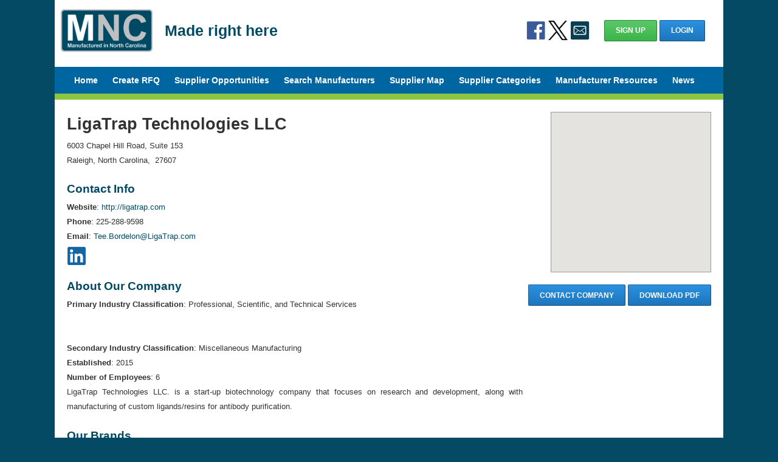

--- FILE ---
content_type: text/html; charset=UTF-8
request_url: https://www.manufacturednc.com/ligatrap-technologies-llc
body_size: 2904
content:
<!DOCTYPE html>
<html>
    <head>
                                            <title>LigaTrap Technologies LLC| Manufactured in North Carolina: Supplier and Supply Chain Database</title>

        <base href="https://www.manufacturednc.com/" />

                <link rel="shortcut icon" href="assets/img/favicon.ico" />
        <link rel="stylesheet" href="assets/css/app.css" />
                                    <link rel="stylesheet" href="assets/css/pages/company.css" />
                    
                <script type="text/javascript" src="assets/js/lib/jquery-2.1.4.min.js"></script>
		<script src="https://www.google.com/recaptcha/api.js"></script>
        <script type="text/javascript" src="assets/js/main.js"></script>
                                    <script type="text/javascript" src="assets/js/pages/company.js"></script>
                                <script src="https://maps.googleapis.com/maps/api/js?key=AIzaSyBc1wON6E-gpQ-Q6MFc1l-_p7EenHPYn1Y"></script>
    <script src="https://cdnjs.cloudflare.com/ajax/libs/jspdf/1.3.2/jspdf.min.js"></script>



    </head>
    <body>
        <div id="page">
            <header>
                                <div class="headerActions">
                    <div class="socialMedia">
                        <a href="https://www.facebook.com/ManufacturedNC" target="_blank" title="Facebook" class="facebook">Facebook</a>
                        <a href="https://twitter.com/ManufacturedNC" target="_blank" title="Twitter" class="twitter">X</a>
                        <a href="https://www.manufacturednc.com/contact" title="Contact Us" class="email">Contact Us</a>
                    </div>
                            
                    
                    <div>                                                     <a href="enroll" class="btn primary">Sign Up</a>
                            <a href="login" class="btn">Login</a>
                                            </div>
                </div>

                                <h1 class="logo"><a href="https://www.manufacturednc.com/">Manufactured in North Carolina</a></h1>
                <h2 class="tagline">Made right here</h2>

                                <nav>
                    <a href="">Home</a>
                    <a href="createRfq">Create RFQ</a>
                    <a href="ssa">Supplier Opportunities</a>
                    <a href="search">Search Manufacturers</a>
                    <a href="map">Supplier Map</a>
                    <a href="directory">Supplier Categories</a>
                    <a href="manResources">Manufacturer Resources</a>
                    <a href="news">News</a>
                </nav>

                                
                                <div class="greentext"></div>
            </header>

            <main>
                <div id="content">
                                <div id="map-canvas"></div>
    
    <div id="buttons">
        <a href="https://www.manufacturednc.com/ligatrap-technologies-llc/contact" class="btn">Contact Company</a>
        <button id="downloadPdfBtn" class="btn">Download PDF</button>
    </div>

    <script src="https://cdnjs.cloudflare.com/ajax/libs/html2pdf.js/0.9.2/html2pdf.bundle.min.js"></script>
    <script>
        document.getElementById('downloadPdfBtn').addEventListener('click', function () {
            // Select the main content of the page
            const element = document.querySelector('body'); // Adjust selector if needed

            // Get the actual width and height of the content
            const contentWidth = element.offsetWidth; // Actual rendered width
            const contentHeight = element.offsetHeight; // Actual rendered height

            // Convert dimensions from pixels to inches (assuming 96 DPI)
            const widthInInches = contentWidth / 96;
            const heightInInches = contentHeight / 96;

            // Configure html2pdf options
            const options = {
                margin: 0,
                filename: 'LigaTrap_Technologies_LLC.pdf',
                image: { type: 'jpeg', quality: 0.98 },
                html2canvas: { 
                    scale: 2
                 },
                jsPDF: { unit: 'in', format: [widthInInches, heightInInches], orientation: 'portrait' }
            };

            // Generate and download the PDF
            html2pdf().set(options).from(element).save();
        });
    </script>

    <section class="info">
        <h2>LigaTrap Technologies LLC</h2>

        <p>
                            6003 Chapel Hill Road, Suite 153 <br/>
            
                            Raleigh, North Carolina,&nbsp;
                                    27607
                                        <br>
        </p>
    </section>

            <section class="contact">
            <h3>Contact Info</h3>

                            <div class="item">
                    <strong>Website</strong>:
                    <a href="http://ligatrap.com">http://ligatrap.com</a>
                </div>
            
                            <div class="item">
                    <strong>Phone</strong>:
                    225-288-9598
                </div>
            
                            <div class="item">
                    <strong>Email</strong>:
                    <a href="mailto:Tee.Bordelon@LigaTrap.com">Tee.Bordelon@LigaTrap.com</a>
                </div>
            
            <div class="item" style="display: flex; gap: 10px;">
                
                                    <a href="https://www.linkedin.com/company/16234556/"
                       class="socialmedia linkedin"></a>
                
                
                            </div>
        </section>
    
            <section class="about">
            <h3>About Our Company</h3>
            <p>
                                    <strong>Primary Industry Classification</strong>:
                    Professional, Scientific, and Technical Services
                    
                        <br/>
                        <br/>
                        <br/>

                        <strong>Secondary Industry Classification</strong>:
                        Miscellaneous Manufacturing
                    
                    <br/>
                
                                    <strong>Established</strong>:
                    2015 <br/>
                
                                    <strong>Number of Employees</strong>:
                    6 <br/>
                
                
                LigaTrap Technologies LLC. is a start-up biotechnology company that focuses on research and development, along with manufacturing of custom ligands/resins for antibody purification.
            </p>
        </section>
    
            <section class="brands">
            <h3>Our Brands</h3>
                            <div class="item">
                    <strong>LigaTrap</strong>
                </div>
                    </section>
    

            <section class="capabilities">
            <h3>Our Capabilities</h3>
                            <div class="item">
                    <strong>Other</strong>
                                            specializing in&nbsp;Chromatography Resin Manufacturing
                                    </div>
            
            <br>
            <!-- Add the download button -->
                    </section>

        <!-- Include the script for handling the button click and creating PDF -->
        <script>
            document.getElementById('downloadBtn').addEventListener('click', function () {
                // Create a new jsPDF instance
                var pdf = new jsPDF();

                // Set font and size for the document
                pdf.setFont('helvetica');
                pdf.setFontSize(14);

                // Add content to the PDF
                pdf.text("Company Name: LigaTrap Technologies LLC", 20, 20);
                pdf.text("Our Capabilities", 20, 30);

                                // Improved formatting for capabilities
                var capabilityText = "- " + capability.Capability;
                                capabilityText += " (Specializing in " + capability.pivot.Specialty + ")";
                                pdf.text(capabilityText, 20, 40 + 1 * 15);
                
                // Save the PDF as a file
                pdf.save("capabilities_details.pdf");
            });
        </script>
    




    
        <br>
        <section class="unique">
            <h3>What Makes Us Unique</h3>

                        
                            <div class="item">
                    <strong>Current Export Markets</strong>:
                                                                                                                                                                                                                                            North America, South America, Europe, Asia
                </div>
            
            
                            <div class="item">
                    <strong>Materials List</strong>:
                                                                                                                                                                                                Chemicals, Various, Various
                </div>
            
                            <div class="item">
                    <strong>Delivery Radius</strong>:
                    Anywhere in the world
                </div>
            
                    </section>
    
            <section class="industries">
            <h3>Industries We Serve</h3>
                            <div class="item">
                    <strong>Health Care Services</strong> <br/>
                    Specializing in&nbsp;Chromatography Resin <br/>
                    With a typical monthly production volume of&nbsp;1 - 100
                </div>
                    </section>
    
    <div class="photos">
                    <div class="logo">
                <a target="_blank" href="https://www.manufacturednc.com/assets/img/companies/ligatrap-technologies-llc/logo.png">
                    <img src="https://www.manufacturednc.com/assets/img/companies/ligatrap-technologies-llc/logo.png" alt=""/>
                </a>
                <span class="caption">LigaTrap Technologies LLC</span>
            </div>
                                                    </div>

            <script type="text/javascript">
            function getCenterLatLng() {
                console.log(35.79, -78.72);
                return new google.maps.LatLng(35.79, -78.72);
            }

        </script>
                        <div class="clear"></div>                 </div>
            </main>

            <footer>
                                <nav>
                    <a href="about">About MNC</a> |
                    <a href="faq">FAQs</a> | 
                    <a href="search">Search</a> | 
                    <a href="contact">Contact MNC</a> | 
                    <a href="enroll">List Your Business</a> | 
                    <span class="copyright">&copy; 2011 &ndash; 2025 NC State University &ndash; Industry Expansion Solutions</span>
                </nav>

                                <div class="sponsors">
                    <h3>Sponsor:</h3>
                    <a href="https://www.ncmep.org/" target="_blank" class="ncmep_logo">North Carolina Manufacturing Extension Partnership</a>
                </div>
                
                <span class="prohibitionNotice">Using the MNC directory as a mass marketing tool is prohibited.</span>

                <div class="clear"></div>             </footer>
        </div>
        <script>
            (function(i,s,o,g,r,a,m){i['GoogleAnalyticsObject']=r;i[r]=i[r]||function(){
            (i[r].q=i[r].q||[]).push(arguments)},i[r].l=1*new Date();a=s.createElement(o),
            m=s.getElementsByTagName(o)[0];a.async=1;a.src=g;m.parentNode.insertBefore(a,m)
            })(window,document,'script','https://www.google-analytics.com/analytics.js','ga');

            ga('create', 'UA-26085032-1', 'auto');
            ga('send', 'pageview');
        </script>

    




    </body>
</html>


--- FILE ---
content_type: text/css
request_url: https://www.manufacturednc.com/assets/css/app.css
body_size: 4899
content:
/**
| Vars
| ----------------------------------------------------------------
| Define a bunch of variables that are used in the stylesheets
*/
/**
| Colors
| ----------------------------------------------------------------
| Define a bunch of colors that we can re-use around the site
*/
/**!
 * Table of Contents
 *
 * 1.0 - Reset
 * 2.0 - Typography
 * 3.0 - Elements
 * 4.0 - Forms
 * 5.0 - Util
 * 6.0 - Header
 * 7.0 - Footer
 * 8.0 - Media Queries [TODO]
 * 9.0 - Print
 */
/**!
| 1.0 - Reset
| ----------------------------------------------------------------
| Provides a clean slate to style upon by removing any styling done by the 
| useragent.
*/
/* 
 * Base CSS Reset By Eric Meyer: http://meyerweb.com/eric/tools/css/reset/
 * Some modifications to better reset our elements
 */
html, body, div, span, applet, object, iframe,
h1, h2, h3, h4, h5, h6, p, blockquote, pre,
a, abbr, acronym, address, big, cite, code,
del, dfn, em, img, ins, kbd, q, s, samp,
small, strike, strong, sub, sup, tt, var,
b, u, i, center,
dl, dt, dd, ol, ul, li,
fieldset, form, label, legend,
table, caption, tbody, tfoot, thead, tr, th, td,
article, aside, canvas, details, embed,
figure, figcaption, footer, header, hgroup,
menu, nav, output, ruby, section, summary,
time, mark, audio, video {
  margin: 0;
  padding: 0;
  border: 0;
  outline: 0;
  font-size: 100%;
  font: inherit;
  vertical-align: baseline; }

html {
  -webkit-box-sizing: border-box;
  -moz-box-sizing: border-box;
  box-sizing: border-box;
  overflow-y: scroll;
  -webkit-text-size-adjust: 100%;
  -ms-text-size-adjust: 100%; }

*,
*:before,
*:after {
  -webkit-box-sizing: inherit;
  -moz-box-sizing: inherit;
  box-sizing: inherit; }

article, aside, details, figcaption, figure,
footer, header, hgroup, main, menu, nav, section {
  display: block; }

body {
  line-height: 1;
  background: #f1f1f1; }

ol, ul {
  list-style: none; }

blockquote, q {
  -webkit-hyphens: none;
  -moz-hyphens: none;
  -ms-hyphens: none;
  hyphens: none;
  quotes: none; }

blockquote:before, blockquote:after, q:before, q:after {
  content: '';
  content: none; }

table {
  border-collapse: collapse;
  border-spacing: 0; }

caption, th, td {
  font-weight: normal;
  text-align: left; }

a:focus, a:hover, a:active {
  outline: 0; }

a img {
  border: 0; }

audio, canvas {
  display: inline-block; }

embed, iframe, object, video {
  margin-bottom: 1.6em;
  max-width: 100%;
  vertical-align: middle; }

p > embed, p > iframe, p > object, p > video {
  margin-bottom: 0; }

/**!
| 2.0 - Typography
| ----------------------------------------------------------------
| Apply generic styling to typographic elements; e.g. <strong> should have a 
| higher weight than normal text, <em> should be italic, etc
*/
body, button, input, select, textarea {
  color: #333;
  font-family: Arial, sans-serif;
  font-size: 8pt;
  line-height: 1.6; }

h1, h2, h3, h4, h5, h6 {
  clear: both;
  font-weight: 700; }

main h1, main h2, main h3, main h4, main h5, main h6 {
  line-height: 1.5;
  margin-bottom: 4px; }
main h1 {
  font-size: 24pt; }
main h2 {
  font-size: 20pt; }
main h3 {
  font-size: 16pt; }
main h4 {
  font-size: 12pt; }
main h5 {
  font-size: 10pt; }
main h6 {
  font-size: 8pt; }
main a[href] {
  color: #004A64; }

p {
  margin-bottom: 1.6em; }

b, strong {
  font-weight: 700; }

dfn, cite, em, i {
  font-style: italic; }

blockquote {
  border-left: 4px solid #707070;
  border-left: 4px solid rgba(51, 51, 51, 0.7);
  color: #707070;
  color: rgba(51, 51, 51, 0.7);
  font-size: 18px;
  font-size: 1.8rem;
  font-style: italic;
  line-height: 1.6667;
  margin-bottom: 1.6667em;
  padding-left: 0.7778em; }

blockquote p {
  margin-bottom: 1.6667em; }

blockquote > p:last-child {
  margin-bottom: 0; }

blockquote cite, blockquote small {
  color: #333;
  font-size: 15px;
  font-size: 1.5rem;
  font-family: "Noto Sans", sans-serif;
  line-height: 1.6; }

blockquote em, blockquote i, blockquote cite {
  font-style: normal; }

blockquote strong, blockquote b {
  font-weight: 400; }

address {
  font-style: italic;
  margin: 0 0 1.6em; }

code, kbd, tt, var, samp, pre {
  font-family: Inconsolata, monospace;
  -webkit-hyphens: none;
  -moz-hyphens: none;
  -ms-hyphens: none;
  hyphens: none; }

pre {
  background-color: transparent;
  background-color: rgba(0, 0, 0, 0.01);
  border: 1px solid #eaeaea;
  border: 1px solid rgba(51, 51, 51, 0.1);
  line-height: 1.2;
  margin-bottom: 1.6em;
  max-width: 100%;
  overflow: auto;
  padding: 0.8em;
  white-space: pre;
  white-space: pre-wrap;
  word-wrap: break-word; }

abbr[title] {
  border-bottom: 1px dotted #eaeaea;
  border-bottom: 1px dotted rgba(51, 51, 51, 0.1);
  cursor: help; }

mark, ins {
  background-color: #fff9c0;
  text-decoration: none; }

sup, sub {
  font-size: 75%;
  height: 0;
  line-height: 0;
  position: relative;
  vertical-align: baseline; }

sup {
  bottom: 1ex; }

sub {
  top: .5ex; }

small {
  font-size: 75%; }

big {
  font-size: 125%; }

a[href$=".pdf"] {
  line-height: 24px;
  height: 24px;
  display: inline-block;
  padding-left: 20px;
  background-image: url("/assets/img/PDF.png");
  background-position: left center;
  background-repeat: no-repeat; }

/**!
| 3.0 - Elements
| ----------------------------------------------------------------
| Apply generic styling to various non-structure, non-typographic elements;
|  e.g. <hr/> should make a horizontal line, lists should have padding, etc.
*/
hr {
  background-color: #eaeaea;
  background-color: rgba(51, 51, 51, 0.1);
  border: 0;
  height: 1px;
  margin-bottom: 1.6em; }

ul, ol {
  margin: 0 0 1.6em 1.3333em; }

ul {
  list-style: disc; }

ol {
  list-style: decimal; }

li > ul, li > ol {
  margin-bottom: 0; }

dl {
  margin-bottom: 1.6em; }

dt {
  font-weight: bold; }

dd {
  margin-bottom: 1.6em; }

table, th, td {
  border: 1px solid #eaeaea;
  border: 1px solid rgba(51, 51, 51, 0.1); }

table {
  border-collapse: separate;
  border-spacing: 0;
  border-width: 1px 0 0 1px;
  margin: 0 0 1.6em;
  table-layout: fixed;
  /* Prevents HTML tables from becoming too wide */
  width: 100%; }
  table.noborder {
    border: none; }
    table.noborder tr, table.noborder td, table.noborder th {
      border: none; }

caption, th, td {
  font-weight: normal;
  text-align: left; }

th {
  border-width: 0 1px 1px 0;
  font-weight: 700; }

td {
  border-width: 0 1px 1px 0; }

th, td {
  padding: 0.4em; }

img {
  -ms-interpolation-mode: bicubic;
  border: 0;
  height: auto;
  max-width: 100%;
  vertical-align: middle; }

figure {
  margin: 0; }

del {
  opacity: 0.8; }

div.error, div.success {
  border: 1px solid #ebccd1;
  border-radius: 5px;
  padding: 12px;
  margin: 12px 0;
  background: #f2dede;
  color: #a94442; }
  div.error p, div.success p {
    margin: 0;
    padding: 0; }
  div.error ul, div.success ul {
    margin: 0;
    padding: 0 0 0 20px; }

div.success {
  border: 1px solid #d6e9c6;
  background: #dff0d8;
  color: #3c763d; }

div.info {
  border: 1px solid #bce8f1;
  background: #d9edf7;
  color: #31708f; }

/**!
| 4.0 - Forms
| ----------------------------------------------------------------
| Apply generic styling to various form elements such as <input>, <button> etc
*/
a.btn {
  display: inline-block; }

button, input, select, textarea, a.btn {
  background-color: #FFFFFF;
  border-radius: 0;
  font-size: 16px;
  line-height: 1.5;
  margin: 0;
  max-width: 100%;
  vertical-align: baseline; }

textarea {
  line-height: 1 !important; }

button, input, a.btn {
  line-height: normal; }

input, textarea {
  background-image: -webkit-linear-gradient(rgba(255, 255, 255, 0), rgba(255, 255, 255, 0));
  /* Removing the inner shadow on iOS inputs */
  border: 1px solid #939597;
  color: #333333; }
  input:focus, textarea:focus {
    border: 1px solid #1C76BC; }

input:focus, select:focus {
  outline: 2px solid #939597;
  outline: 2px solid rgba(51, 51, 51, 0.3); }

button[disabled], input[disabled], select[disabled], textarea[disabled] {
  background-color: #939597;
  color: #333333;
  cursor: default;
  opacity: .5; }

button, input[type="button"], input[type="reset"], input[type="submit"], a.btn {
  background: #1C76BC;
  background-image: -webkit-linear-gradient(top, #2c91e0, #1C76BC);
  background-image: -moz-linear-gradient(top, #2c91e0, #1C76BC);
  background-image: -ms-linear-gradient(top, #2c91e0, #1C76BC);
  background-image: -o-linear-gradient(top, #2c91e0, #1C76BC);
  background-image: linear-gradient(to bottom, #2c91e0, #1C76BC);
  border: 1px solid #17629d;
  border-right: 1px solid #134f7e;
  border-bottom: 1px solid #134f7e;
  color: #FFFFFF;
  cursor: pointer;
  font-family: "Noto Sans", sans-serif;
  font-size: 12px;
  font-weight: 700;
  padding: 0.7917em 1.5em;
  text-transform: uppercase;
  border-radius: 2px; }
  button.primary, input[type="button"].primary, input[type="reset"].primary, input[type="submit"].primary, a.btn.primary {
    background: #3BB54A;
    background-image: -webkit-linear-gradient(top, #5ac968, #3BB54A);
    background-image: -moz-linear-gradient(top, #5ac968, #3BB54A);
    background-image: -ms-linear-gradient(top, #5ac968, #3BB54A);
    background-image: -o-linear-gradient(top, #5ac968, #3BB54A);
    background-image: linear-gradient(to bottom, #5ac968, #3BB54A);
    border: 1px solid #297f34; }
  button.alternate, input[type="button"].alternate, input[type="reset"].alternate, input[type="submit"].alternate, a.btn.alternate {
    background: #BE1E2D;
    background-image: -webkit-linear-gradient(top, #de3141, #BE1E2D);
    background-image: -moz-linear-gradient(top, #de3141, #BE1E2D);
    background-image: -ms-linear-gradient(top, #de3141, #BE1E2D);
    background-image: -o-linear-gradient(top, #de3141, #BE1E2D);
    background-image: linear-gradient(to bottom, #de3141, #BE1E2D);
    border: 1px solid #80141e; }

button:hover, input[type="button"]:hover, input[type="reset"]:hover,
input[type="submit"]:hover, button:focus, input[type="button"]:focus,
input[type="reset"]:focus, input[type="submit"]:focus, a.btn:focus, a.btn:hover {
  background: #155a90;
  background-image: -webkit-linear-gradient(top, #1c76bc, #155a90);
  background-image: -moz-linear-gradient(top, #1c76bc, #155a90);
  background-image: -ms-linear-gradient(top, #1c76bc, #155a90);
  background-image: -o-linear-gradient(top, #1c76bc, #155a90);
  background-image: linear-gradient(to bottom, #1c76bc, #155a90);
  border: 1px solid #0c3351;
  outline: 0; }
  button:hover.primary, input[type="button"]:hover.primary, input[type="reset"]:hover.primary,
  input[type="submit"]:hover.primary, button:focus.primary, input[type="button"]:focus.primary,
  input[type="reset"]:focus.primary, input[type="submit"]:focus.primary, a.btn:focus.primary, a.btn:hover.primary {
    background: #2e8f3a;
    background-image: -webkit-linear-gradient(top, #3bb54a, #2e8f3a);
    background-image: -moz-linear-gradient(top, #3bb54a, #2e8f3a);
    background-image: -ms-linear-gradient(top, #3bb54a, #2e8f3a);
    background-image: -o-linear-gradient(top, #3bb54a, #2e8f3a);
    background-image: linear-gradient(to bottom, #3bb54a, #2e8f3a);
    border: 1px solid #1d5924; }
  button:hover.alternate, input[type="button"]:hover.alternate, input[type="reset"]:hover.alternate,
  input[type="submit"]:hover.alternate, button:focus.alternate, input[type="button"]:focus.alternate,
  input[type="reset"]:focus.alternate, input[type="submit"]:focus.alternate, a.btn:focus.alternate, a.btn:hover.alternate {
    background: #921723;
    background-image: -webkit-linear-gradient(top, #be1e2d, #921723);
    background-image: -moz-linear-gradient(top, #be1e2d, #921723);
    background-image: -ms-linear-gradient(top, #be1e2d, #921723);
    background-image: -o-linear-gradient(top, #be1e2d, #921723);
    background-image: linear-gradient(to bottom, #be1e2d, #921723);
    border: 1px solid #540d14; }

a.btn, a.btn {
  color: #FFFFFF !important; }

a.btn:focus, a.btn:hover {
  color: #FFFFFF; }

input[type="search"] {
  -webkit-appearance: textfield; }

input[type="search"]::-webkit-search-cancel-button,
input[type="search"]::-webkit-search-decoration {
  -webkit-appearance: none; }

button::-moz-focus-inner, input::-moz-focus-inner {
  border: 0;
  padding: 0; }

input[type="text"], input[type="email"], input[type="url"],
input[type="password"], input[type="search"], textarea {
  padding: 0.375em;
  width: 100%; }
  input[type="text"]:focus, input[type="email"]:focus, input[type="url"]:focus,
  input[type="password"]:focus, input[type="search"]:focus, textarea:focus {
    outline: 0; }

input[type="number"] {
  padding: 0.375em; }
  input[type="number"]:focus {
    outline: 0; }

select {
  padding: 2px 4px; }
  select:focus {
    outline: 0; }

textarea {
  overflow: auto;
  vertical-align: top; }

input[type="checkbox"], input[type="radio"] {
  padding: 0; }

fieldset {
  display: block;
  margin: 2px;
  padding: 0.75em;
  border: 2px groove #044A64;
  border-radius: 8px;
  margin-bottom: 20px; }

legend {
  text-transform: uppercase;
  color: #044A64;
  font-weight: bold; }

form span.context {
  font-size: 8pt;
  color: #939597;
  font-style: italic;
  margin-left: 8px; }

input[readonly="readonly"].text {
  color: #000000 !important;
  background: #FFFFFF;
  border: none;
  cursor: text; }

/**!
| 5.0 - Util
| ----------------------------------------------------------------
| Useful utility classes to apply to any element
*/
.block {
  display: block; }

.hidden {
  display: none; }

.alignleft {
  display: inline;
  float: left; }

.alignright {
  display: inline;
  float: right; }

.aligncenter {
  display: block;
  margin-right: auto;
  margin-left: auto; }

.center {
  text-align: center; }

blockquote.alignleft, img.alignleft {
  margin: 0.4em 1.6em 1.6em 0; }

blockquote.alignright, img.alignright {
  margin: 0.4em 0 1.6em 1.6em; }

blockquote.aligncenter, img.aligncenter {
  clear: both;
  margin-top: 0.4em;
  margin-bottom: 1.6em; }

.clear:before, .clear:after {
  content: "";
  display: table; }

.clear:after {
  clear: both; }

/**!
| 6.0 - Header
| ----------------------------------------------------------------
| Style everything above and including the <main> tag
*/
body {
  background: #044A64;
  font-family: Verdana, Geneva, Arial, Helvetica, sans-serif;
  font-size: 10pt;
  line-height: 20px; }

a {
  color: #1C76BC;
  text-decoration: none; }

a[href]:hover,
a[href]:focus {
  color: #1C76BC; }

main {
  padding: 20px 0; }

#content {
  min-height: 300px;
  background: #FFFFFF;
  padding: 0 10px 20px 10px; }

#page {
  background-color: #FFFFFF;
  margin: 0 auto;
  min-height: 100%;
  padding: 10px 10px 0 10px;
  width: 1100px; }

header h1.logo {
  float: left;
  clear: none;
  height: 80px;
  width: 150.9434px;
  background-image: url("/assets/img/MNC_logo.png");
  background-repeat: no-repeat;
  background-position: top left;
  background-size: 150.9434px 80px;
  margin: 0 20px 20px 0; }
  header h1.logo a {
    height: 100%;
    width: 100%;
    line-height: 0;
    font-size: 0;
    color: transparent;
    display: inline-block; }
header h2.tagline {
  float: left;
  clear: none;
  font-size: 25px;
  font-weight: bold;
  color: #004A64;
  height: 80px;
  line-height: 80px; }
header .headerActions {
  float: right;
  margin: 0 20px 0 0;
  height: 80px;
  line-height: 80px; }
  header .headerActions div {
    display: inline-block; }
  header .headerActions .socialMedia {
    margin: 0 20px 0 0;
    height: 41px; }
    header .headerActions .socialMedia a {
      line-height: 41px;
      font-size: 0;
      color: transparent;
      display: inline-block;
      background-size: 32px 32px;
      background-position: top left;
      width: 32px;
      height: 32px;
      margin: 0; }
      header .headerActions .socialMedia a.facebook {
        background-image: url("/assets/img/socialmedia/facebook.png"); }
      header .headerActions .socialMedia a.twitter {
        background-image: url("/assets/img/socialmedia/twitter.png"); }
      header .headerActions .socialMedia a.linkedin {
        background-image: url("/assets/img/socialmedia/linkedin.png"); }
      header .headerActions .socialMedia a.email {
        background-image: url("/assets/img/socialmedia/email.png"); }
      header .headerActions .socialMedia a.pinterest {
        background-image: url("/assets/img/socialmedia/pinterest.png"); }
header nav {
  clear: both;
  font-family: 'Helvetica Neue', Arial, 'Liberation Sans', FreeSans, sans-serif;
  margin: 0 -10px;
  padding: 0 0 0 20px;
  color: #FFFFFF;
  background: #0066A1;
  font-weight: bold;
  font-size: 14px;
  height: 44px;
  line-height: 44px;
  padding: 0 0 0 32px; }
  header nav a {
    color: #FFFFFF;
    text-decoration: none;
    margin-right: 20px; }
    header nav a:hover {
      color: #FFFFFF !important;
      border-bottom: 1px solid #FFFFFF; }
  header nav span.txt {
    margin-right: 20px; }
header .search {
  background-image: linear-gradient(rgba(0, 0, 0, 0.1), rgba(0, 0, 0, 0.1)), url("/assets/img/search-bg.png");
  text-align: center;
  color: #FFFFFF;
  padding: 20px 0 20px 0;
  margin: 0 -10px;
  max-height: 193px; }
  header .search .blurb {
    font-size: 11pt;
    margin: 0 50px; }
  header .search label {
    display: block;
    font-size: 15pt;
    margin: 0 0 15px 0; }
    header .search label.large {
      font-size: 22pt; }
  header .search .wrapper {
    width: 800px;
    margin: 0 auto;
    border: 8px solid rgba(0, 102, 161, 0.4);
    border-radius: 8px;
    background-clip: padding-box; }
    header .search .wrapper.large {
      margin: 10px auto 0 auto;
      border: 13px solid rgba(0, 102, 161, 0.4);
      border-radius: 13px; }
      header .search .wrapper.large #frm_search_keywords {
        height: 50px;
        line-height: 50px;
        font-size: 15pt;
        font-weight: normal; }
      header .search .wrapper.large #frm_search_submit {
        width: 120px;
        height: 50px;
        line-height: 50px;
        font-size: 15pt;
        font-weight: normal; }
  header .search #frm_search_keywords {
    float: left;
    width: 660px;
    margin: 0;
    height: 30px;
    line-height: 30px;
    padding: 0 18px;
    font-size: 10pt;
    display: inline-block;
    font-weight: bold; }
  header .search #frm_search_submit {
    width: 129px;
    margin: 0 0 0 -6px;
    height: 30px;
    line-height: 30px;
    padding: 0 18px;
    font-size: 10pt;
    font-weight: bold;
    display: inline-block;
    border-radius: 0; }
header .greentext {
  margin: 0 -10px;
  min-height: 10px;
  background-color: #8DC640;
  text-align: center;
  font-size: 11pt;
  line-height: 24px;
  padding: 4px 0;
  font-weight: bold; }

/**!
| 7.0 - Footer
| ----------------------------------------------------------------
| Style everything below the <main> tag
*/
footer {
  margin: 0 -10px;
  background: #0066A1;
  padding: 10px 20px;
  color: #FFFFFF;
  font-size: 8pt; }
  footer .sponsors {
    float: left; }
    footer .sponsors h3 {
      font-size: 11pt;
      line-height: 24px; }
    footer .sponsors a {
      display: block;
      width: 150px;
      height: 79px;
      margin: -20px 0 0 75px;
      background-repeat: no-repeat;
      background-position: top left;
      background-size: 150px 79px;
      line-height: 0;
      font-size: 0;
      color: transparent; }
      footer .sponsors a.ncmep_logo {
        background-image: url("/assets/img/NCMEP_logo_white.png"); }
  footer nav {
    float: right; }
    footer nav a {
      text-decoration: underline;
      color: #FFFFFF; }
      footer nav a:hover {
        color: #FFFFFF !important; }
  footer .prohibitionNotice {
    float: right;
    clear: right;
    margin-top: 10px; }

@-ms-viewport {
  width: device-width; }
@viewport {
  width: device-width; }
/*
 * Media-queries for responsive design should go here eventually
 */
/*
 * Print styles should go here eventually
 */
@media only print {
  /**!
  | 9.0 - Print
  | ----------------------------------------------------------------
  | Apply styles for printing
  */
  header {
    display: none; }

  footer {
    display: none; } }

/*# sourceMappingURL=app.css.map */


--- FILE ---
content_type: text/css
request_url: https://www.manufacturednc.com/assets/css/pages/company.css
body_size: 855
content:
/**
| Vars
| ----------------------------------------------------------------
| Define a bunch of variables that are used in the stylesheets
*/
/**
| Colors
| ----------------------------------------------------------------
| Define a bunch of colors that we can re-use around the site
*/
#company_logo {
  max-height: 200px;
  float: right; }

#map-canvas {
  float: right;
  width: 264px;
  height: 264px;
  margin: 0 auto 20px auto;
  border: 1px solid #999; }

#buttons {
  float: right;
  clear: both; }

#frm_contact div {
  margin-bottom: 8px; }
  #frm_contact div:last-child {
    margin: 40px auto 0 auto;
    text-align: center; }
#frm_contact label {
  display: inline-block;
  width: 190px;
  text-align: right;
  margin-right: 4px;
  font-weight: bold; }
  #frm_contact label:after {
    content: ":"; }
  #frm_contact label.required:before {
    content: "*"; }
#frm_contact input[type="text"], #frm_contact input[type="email"], #frm_contact textarea {
  display: inline-block;
  width: 550px;
  height: 28px;
  line-height: 28px;
  vertical-align: middle;
  font-size: 10pt; }
  #frm_contact input[type="text"].short, #frm_contact input[type="email"].short, #frm_contact textarea.short {
    width: 250px; }
#frm_contact textarea {
  height: 150px;
  vertical-align: top; }

main h2 {
  clear: none; }
main h3 {
  font-size: 14pt;
  color: #004A64;
  clear: none; }
main section {
  min-height: 50px;
  margin-bottom: 20px;
  line-height: 24px; }
main a.socialmedia {
  display: block;
  background-size: 32px 32px;
  padding-left: 36px;
  height: 32px;
  line-height: 32px;
  margin: 4px 2px 0 0;
  background-repeat: no-repeat;
  background-position: top left; }
  main a.socialmedia.facebook {
    background-image: url("/assets/img/socialmedia/facebook.png"); }
  main a.socialmedia.twitter {
    background-image: url("/assets/img/socialmedia/twitter.png"); }
  main a.socialmedia.youtube {
    background-image: url("/assets/img/socialmedia/youtube.png"); }
  main a.socialmedia.linkedin {
    background-image: url("/assets/img/socialmedia/linkedin.png"); }
main .about p {
  text-align: justify;
  max-width: 750px; }
main .unique, main .industries {
  float: left;
  width: 45%;
  margin-right: 5%; }
main .photos {
  clear: both;
  text-align: center;
  border-top: 1px solid #ccc;
  margin-top: 20px;
  padding-top: 10px; }
  main .photos div {
    display: inline-block;
    max-width: 28%;
    max-height: 244px;
    margin: 20px; }
    main .photos div.logo {
      display: block !important;
      max-width: 28%;
      width: 100%;
      margin: 20px auto; }
  main .photos a {
    display: block; }
    main .photos a img {
      display: inline-block;
      max-height: 200px;
      border: solid; }
  main .photos span.caption {
    line-height: 24px;
    display: block;
    font-weight: bold;
    margin-top: 10px; }

/*# sourceMappingURL=company.css.map */


--- FILE ---
content_type: text/plain
request_url: https://www.google-analytics.com/j/collect?v=1&_v=j102&a=347737501&t=pageview&_s=1&dl=https%3A%2F%2Fwww.manufacturednc.com%2Fligatrap-technologies-llc&ul=en-us%40posix&dt=LigaTrap%20Technologies%20LLC%7C%20Manufactured%20in%20North%20Carolina%3A%20Supplier%20and%20Supply%20Chain%20Database&sr=1280x720&vp=1280x720&_u=IEBAAEABAAAAACAAI~&jid=273073798&gjid=1456419236&cid=379510911.1763271196&tid=UA-26085032-1&_gid=1289979482.1763271196&_r=1&_slc=1&z=1755117700
body_size: -451
content:
2,cG-GDLN6LG4JV

--- FILE ---
content_type: application/javascript
request_url: https://www.manufacturednc.com/assets/js/main.js
body_size: 111
content:
$(document).ready(function(){
    var main = document.getElementsByTagName('main')[0];
    var footer = document.getElementsByTagName('footer')[0];
    var m_rect = main.getBoundingClientRect();
    var f_rect = footer.getBoundingClientRect();
    var windowHeight = $(window).height();
    var footerHeight = f_rect.bottom - f_rect.top;
    main.style.minHeight = (windowHeight - m_rect.top - footerHeight) + 'px';
});


--- FILE ---
content_type: application/javascript
request_url: https://www.manufacturednc.com/assets/js/pages/company.js
body_size: 291
content:
var centerLatLng;

$(document).ready(function () {
    async function initMap() {
        console.log("Maps JavaScript API loaded.");
    }

    window.initMap = initMap;

    centerLatLng = getCenterLatLng();
    window.addEventListener('load', async function () {

        var {Map} = await google.maps.importLibrary("maps");
        var {AdvancedMarkerElement, PinElement} = await google.maps.importLibrary("marker");

        var map = new Map(document.getElementById('map-canvas'), {
            zoom: 10,
            center: centerLatLng,
            mapId: "DEMO_APP_ID"
        });

        var pin = new PinElement({
            borderColor: 'black',
            glyphColor: "white"
        });

        var marker = new AdvancedMarkerElement({
            position: centerLatLng,
            content: pin.element,
            map: map
        });
    });
});
